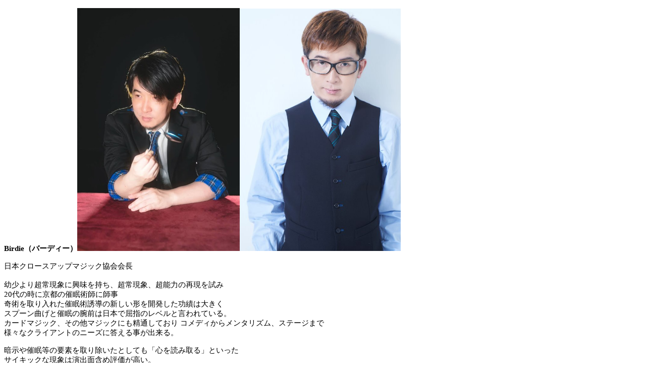

--- FILE ---
content_type: text/html
request_url: http://hypnotismbend.com/Profile.html
body_size: 4086
content:
<!DOCTYPE html>
<html lang="ja">
<head>
<meta charset="UTF-8">
<meta name="GENERATOR" content="JustSystems Homepage Builder Version 22.0.2.0 for Windows">
<title></title>
</head>
<body>
<p class="MsoNormal" align="left" style="text-align:left"><b style="mso-bidi-font-weight:
normal"><span lang="EN-US" style='font-size:11.0pt;font-family:"ＭＳ Ｐゴシック";
mso-bidi-font-family:"ＭＳ Ｐゴシック"'>Birdie</span></b><b style="mso-bidi-font-weight:
normal"><span style='font-size:11.0pt;font-family:"ＭＳ Ｐゴシック";mso-bidi-font-family:
"ＭＳ Ｐゴシック"'>（バーディー）<span lang="EN-US"></span></span></b><img src="22-04-11-02-57-44-805_deco.jpg" border="0" style="width : 322px;height : 482px;"><img src="07235040.jpg" border="0" style="width : 319px;height : 481px;"></p>
<p class=MsoNormal align=left style='text-align:left'><span style='font-size:
11.0pt;font-family:"ＭＳ Ｐゴシック";mso-bidi-font-family:"ＭＳ Ｐゴシック"'>日本クロースアップマジック協会会長<br>
<br>
幼少より超常現象に興味を持ち、超常現象、超能力の再現を試み<br>
<span
lang=EN-US>20</span>代の時に京都の催眠術師に師事<span lang=EN-US></span></span><br>
<span style='font-size:
11.0pt;font-family:"ＭＳ Ｐゴシック";mso-bidi-font-family:"ＭＳ Ｐゴシック"'>奇術を取り入れた催眠術誘導の新しい形を開発した功績は大きく<span
lang=EN-US></span></span><br>
<span style='font-size:
11.0pt;font-family:"ＭＳ Ｐゴシック";mso-bidi-font-family:"ＭＳ Ｐゴシック"'>スプーン曲げと催眠の腕前は日本で屈指のレベルと言われている。<span
lang=EN-US></span></span>
<br>
<span style='font-size:
11.0pt;font-family:"ＭＳ Ｐゴシック";mso-bidi-font-family:"ＭＳ Ｐゴシック"'>カードマジック、その他マジックにも精通しており<span
lang=EN-US></span></span>
<span style='font-size:
11.0pt;font-family:"ＭＳ Ｐゴシック";mso-bidi-font-family:"ＭＳ Ｐゴシック"'>コメディからメンタリズム、ステージまで<span
lang=EN-US></span></span><br>
<span style='font-size:
11.0pt;font-family:"ＭＳ Ｐゴシック";mso-bidi-font-family:"ＭＳ Ｐゴシック"'>様々なクライアントのニーズに答える事が出来る。<span
lang=EN-US></span></span><span lang=EN-US
style='font-size:11.0pt;font-family:"ＭＳ Ｐゴシック";mso-bidi-font-family:"ＭＳ Ｐゴシック"'><o:p>&nbsp;</o:p></span></p>
<p class=MsoNormal align=left style='text-align:left'><span style='font-size:
11.0pt;font-family:"ＭＳ Ｐゴシック";mso-bidi-font-family:"ＭＳ Ｐゴシック"'>暗示や催眠等の要素を取り除いたとしても「心を読み取る」といった<span
lang=EN-US></span></span><br>
<span style='font-size:
11.0pt;font-family:"ＭＳ Ｐゴシック";mso-bidi-font-family:"ＭＳ Ｐゴシック"'>サイキックな現象は演出面含め評価が高い。<span
lang=EN-US></span></span>
</p>
<p class=MsoNormal align=left style='text-align:left'><span lang=EN-US
style='font-size:11.0pt;font-family:"ＭＳ Ｐゴシック";mso-bidi-font-family:"ＭＳ Ｐゴシック"'></span><span style='font-size:
11.0pt;font-family:"ＭＳ Ｐゴシック";mso-bidi-font-family:"ＭＳ Ｐゴシック"'>また奇術と心理学を利用した催眠奇術を現在でも常に惜しみなく発表、<span
lang=EN-US></span></span><br>
<span style='font-size:
11.0pt;font-family:"ＭＳ Ｐゴシック";mso-bidi-font-family:"ＭＳ Ｐゴシック"'>レクチャー会やレクチャー<span
lang=EN-US>DVD</span>で多くのマジシャンが学び<span lang=EN-US></span></span><span style='font-size:
11.0pt;font-family:"ＭＳ Ｐゴシック";mso-bidi-font-family:"ＭＳ Ｐゴシック"'>マジック業界、催眠術業界では知らない人は居ない程の存在である。<span
lang=EN-US></span></span></p>
<p class=MsoNormal align=left style='text-align:left'><span lang=EN-US
style='font-size:11.0pt;font-family:"ＭＳ Ｐゴシック";mso-bidi-font-family:"ＭＳ Ｐゴシック"'></span><span style='font-size:
11.0pt;font-family:"ＭＳ Ｐゴシック";mso-bidi-font-family:"ＭＳ Ｐゴシック"'>今や本人のみならず様々なメディアで<span
lang=EN-US>Birdie</span>発案の催眠奇術を見ることが出来る。<span lang=EN-US></span></span><span lang=EN-US
style='font-size:11.0pt;font-family:"ＭＳ Ｐゴシック";mso-bidi-font-family:"ＭＳ Ｐゴシック"'></span></p>
<p class=MsoNormal align=left style='text-align:left'><span style='font-size:
11.0pt;font-family:"ＭＳ Ｐゴシック";mso-bidi-font-family:"ＭＳ Ｐゴシック"'>テーブルマジックでは技法を駆使したカードやコインマジックは勿論<span
lang=EN-US></span></span><br>
<span style='font-size:
11.0pt;font-family:"ＭＳ Ｐゴシック";mso-bidi-font-family:"ＭＳ Ｐゴシック"'>ステージマジックでは心理学や暗示を利用した読心術・催眠ショーまで行なう。<span
lang=EN-US></span></span></p>
<p>主な経歴<br>
2010　催眠術・スプーン曲げレクチャーDVD「HypnotismBend」シリーズ発売開始<br>
　　　　<br>
2011　催眠術とマジックを楽しめるカフェ「MagicCafe BIRDIE」オープン<br>
<br>
2012　ラジオ大阪「ラジオよしもと むっちゃ元気スーパー!」出演<br>
<br>
2013　ラジオ大阪「ラジオよしもと むっちゃ元気スーパー!」出演<br>
　　　　朝日放送「せのぶら！」出演<br>
　　　　神戸新聞掲載<br>
　　　　名古屋CBCテレビ「野望応援バラエティ ノブナガ」出演<br>
　　　　ラジオ関西「谷五郎のこころにきくラジオ」出演<br>
<br>
2014　ラジオ大阪「中井雅之のハッピーで行こう!」出演<br>
　　　　日本テレビ「トリックハンター」出演者サポート<br>
　　　　ラジオ関西「谷五郎のこころにきくラジオ」出演<br>
　　　　スカイパーフェクＴＶ「催眠術でやりたい放題」出演<br>
　　　　ニコニコ生放送公式チャンネル「催眠術でやりたい放題」出演<br>
<br>
2015　BS日テレ「木曜スペシャル 驚愕の奇跡！マジック革命軍団」出演<br>
　　　　FMあまがさき出演<br>
　　　　ラジオ大阪「VIVA!ココロ塾」出演<br>
　　　　日本テレビ「嵐にしやがれ」出演<br>
　　　　毎日放送「ちちんぷいぷい」出演<br>
　　　　朝日放送「おはよう朝日です」出演<br>
　　　　FMあまがさき「公開生放送」出演<br>
　　　　サンテレビ「2時コレ！しっとぉ！？」出演<br>
　　　　朝日放送「ジモイチドライブ」出演<br>
　　　　ラジオ大阪「モーニングライダー！藤川貴央です」出演<br>
　　　　よみうりテレビ「音力」出演<br>
<br>
2016　ラジオ大阪「VIVA!ココロ塾」出演<br>
　　　　J:COMチャンネル「魁！！なすなか塾」出演<br>
　　　　関西テレビ「NMBとまなぶくん」出演<br>
　　　　サンテレビ「午後キュン！」出演<br>
　　　　ラジオ大阪「モーニングライダー！藤川貴央です」出演<br>
　　　　関西テレビ「雨上がり食楽部」出演<br>
<br>
2017　関西テレビ「ウラマヨ！お正月2時間！今年羽ばたく人と友達にならないなんてどうかしてるぜSP」出演<br>
　　　　関西テレビ「よ～いドン！サタデー」２週連続出演<br>
　　　　BS日テレ「Mr.マリック＆マギー司郎が厳選 驚愕の奇跡！神業マジック傑作選３時間SP」出演<br>
　　　　ラジオ大阪「モーニングライダー！藤川貴央です」出演<br>
　　　　フォレスト出版より「世の中で悪用されている心理テクニック」出版<br>
　　　　毎日放送「痛快！明石家電視台」出演<br>
　　　　関西テレビ「よ～いドン！」出演<br>
　　　　関西テレビ「よ～いドン！サタデー」出演<br>
<br>
2018　日本クロースアップマジシャンズ協会より「著述放送文化賞」受賞<br>
　　　　関西テレビ「よ～いドン！サタデー」出演（２週連続）<br>
　　　　関西テレビ「よ～いドン！サタデー」出演<br>
　　　　フォレスト出版より「世の中で悪用されている心理テクニック」<span style="color: rgb(20, 23, 26); font-family: Arial, &quot;ヒラギノ角ゴ Pro W3&quot;, &quot;Hiragino Kaku Gothic Pro&quot;, Osaka, メイリオ, Meiryo, &quot;ＭＳ Ｐゴシック&quot;, &quot;MS PGothic&quot;, sans-serif; font-size: 15px; font-style: normal; font-variant-ligatures: normal; font-variant-caps: normal; font-weight: 400; letter-spacing: normal; orphans: 2; text-align: start; text-indent: 0px; text-transform: none; white-space: pre-wrap; widows: 2; word-spacing: 0px; -webkit-text-stroke-width: 0px; background-color: rgb(245, 248, 250); text-decoration-style: initial; text-decoration-color: initial; display: inline !important; float: none;">中国繁体語版</span>出版<br>
<br>
2019　毎日放送「ＥＮＴ」出演<br>
　　　　関西テレビ「よ～いドン！」出演<br>
<br>
2020　日本クロースアップマジシャンズ協会副会長に就任<br>
　　　　関西テレビ「かまいたちの机上の空論城」出演<br>
　　　　TBS「有田プレビュールーム」出演<br>
　　　　NHK総合「超絶神業！マジックバトル夏の陣」出演<br>
　　　　BS朝日「スーパー４Kマジック第６弾」出演<br>
<br>
2021　明窓出版より「スプーンはなぜ曲がるのか？」出版<br>
　　　　朝日放送「今ちゃんの「実は・・・」」出演<br>
　　　　テレビ朝日「世界ウルトラ動画PARK」出演<br>
　　　　日本テレビ「１億３０００万人のSHOWチャンネル」出演<br>
　　　　テレビ朝日「絶対人間」出演（４週連続）<br>
　　　　朝日放送「今ちゃんの「実は・・・」」出演</p>
<p><br>
2022　NHK総合「超絶神業！マジックバトル 前代未聞！生でムチャぶりマジックバトル新春LIVE」出演<br>
　　　　日本クロースアップマジシャンズ協会会長に就任<br>
　　　　日本マジックファンデーションより「著述放送文化省」及び「2022年度JAPANCUP」受賞<br>
　　　　朝日放送「今ちゃんの「実は・・・」」出演<br>
　　　　スターキャットTV「Magic Dragon 令和の龍」レギュラー出演開始<br>
　　　　日本テレビ「スッキリ」出演<br>
　　　　日本テレビ「超無敵クラス」出演<br>
　　　　テレビ朝日「出川 一茂 ホラン フシギの会」出演<br>
　　　　フジテレビ「THE MAGIC オールジャンル日本一決定戦」出演<br>
　　　　読売テレビ「草彅やすとものうさぎとかめ」出演<br>
　　　　日本テレビ「ダウンタウンｖｓＺ世代」映像出演 </p>
<br>
2023　BSフジ「ザ・マジックシアター」出演<br>
　　　　フジテレビ「マジシャンvsマジシャン」出演<br>
　　　　「チャレンジャーズライブ（韓国）」出演<br>
　　　　読売テレビ「草彅やすとものうさぎとかめ」出演<br>
　　　　関西テレビ「かまいたちの机上の空論城」出演<br>
　　　　名古屋テレビ塔「なごチューブ」出演</p>
<br>
2024　TBS「よるのブランチ」出演<br>
　　　　スターキャットTV「マジックドラゴン令和の龍」出演<br>
　　　　テレビ朝日「出川 一茂 ホラン フシギの会」出演<br>
　　　　タカラヅカ・スカイステージ「ミタイ！シリタイ！TAKARA☆ジェンヌ」出演<br>
　　　　大阪文楽劇場「マジックセッション2024」出演<br>
　　　　明窓出版より「時空を操るマジシャンたち」出版<br>
<br>
2025　BSフジ「ザ・マジックシアター」出演<br>
　　　　日本テレビ「 千鳥かまいたちゴールデンアワー」出演<br>
<br>
　　　　
　　　　
</body>
</html>